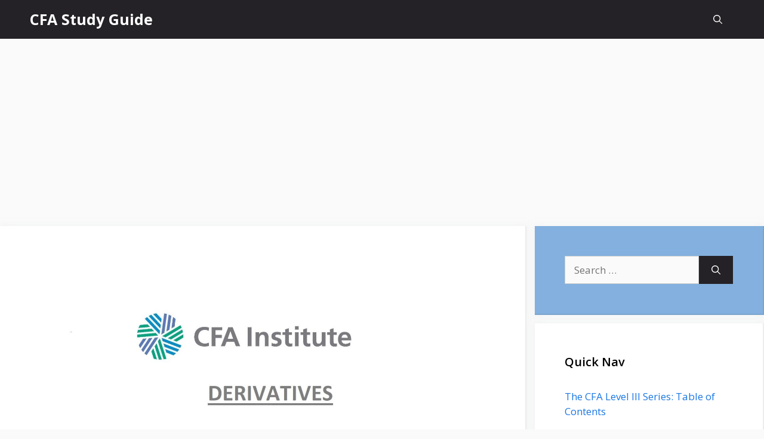

--- FILE ---
content_type: text/html; charset=utf-8
request_url: https://www.google.com/recaptcha/api2/aframe
body_size: 267
content:
<!DOCTYPE HTML><html><head><meta http-equiv="content-type" content="text/html; charset=UTF-8"></head><body><script nonce="8I9EmoKNH5hQrflBBFMNtw">/** Anti-fraud and anti-abuse applications only. See google.com/recaptcha */ try{var clients={'sodar':'https://pagead2.googlesyndication.com/pagead/sodar?'};window.addEventListener("message",function(a){try{if(a.source===window.parent){var b=JSON.parse(a.data);var c=clients[b['id']];if(c){var d=document.createElement('img');d.src=c+b['params']+'&rc='+(localStorage.getItem("rc::a")?sessionStorage.getItem("rc::b"):"");window.document.body.appendChild(d);sessionStorage.setItem("rc::e",parseInt(sessionStorage.getItem("rc::e")||0)+1);localStorage.setItem("rc::h",'1768946887780');}}}catch(b){}});window.parent.postMessage("_grecaptcha_ready", "*");}catch(b){}</script></body></html>